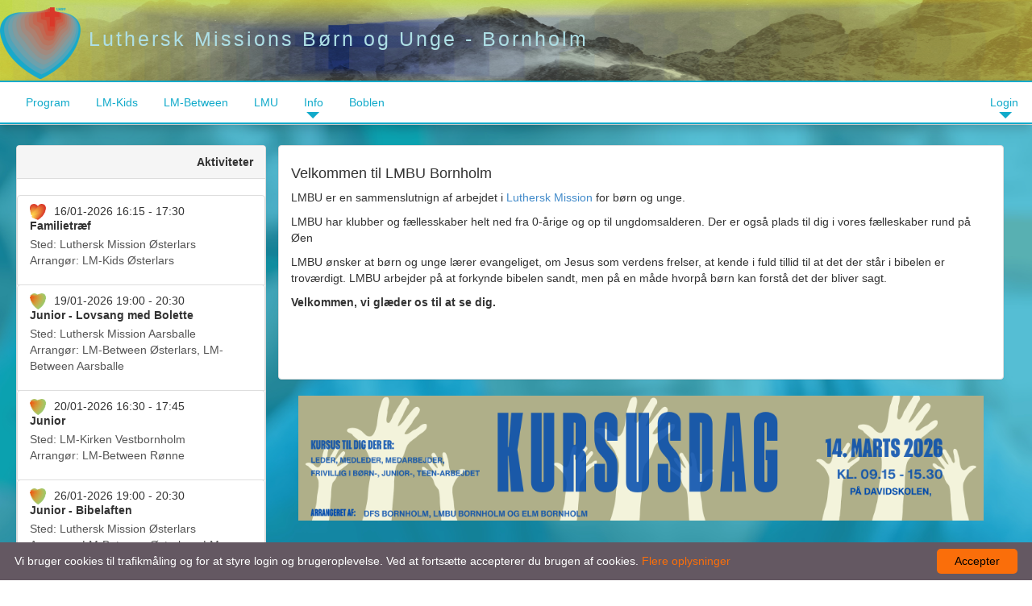

--- FILE ---
content_type: text/html; charset=UTF-8
request_url: https://www.lmbu-bornholm.dk/
body_size: 5257
content:

<!DOCTYPE html>
<html lang="da">
	<head>
		<meta charset="utf-8">
		<meta http-equiv="X-UA-Compatible" content="IE=edge">
		<meta name="viewport" content="width=device-width, initial-scale=1">
		<meta name="description" content="Her har du mulighed for at læse mere om LMBU Bornholm.">
		<meta name="keywords" content="LMBU, LM, Luthersk Mission, Bornholm, Kristendom, Unge, Børn, Teen, Junior, LM-Kids, LMU, LM-Between">
		<meta name="author" content="LMBU Bornholm">
		<meta name="robots" content="index, follow">
		<meta name="revisit-after" content="5 days">
		<meta name="generator" content="TSW WebCoder 2013">

		<meta property="og:title" content="
Warning: Undefined variable $sidetitel in /customers/0/6/6/lmbu-bornholm.dk/httpd.www/include/top.php on line 15
 - LMBU Bornholm">
		<meta property="og:type" content="website">
		<meta property="og:url" content="https://lmbu-bornholm.dk">
		<meta property="og:image" content="http://lmbu-bornholm.dk/billeder/logo_lmbu-bornholm.png">
		<meta property="og:image:type" content="image/png">
		<meta property="og:image:width" content="350">
		<meta property="og:image:height" content="323">
		<meta property="og:description" content="Her har du mulighed for at læse mere om LMBU Bornholm.">

		<meta name="twitter:card" content="summary">
		<meta name="twitter:site" content="@LMBornholm">
		<meta name="twitter:title" content="
Warning: Undefined variable $sidetitel in /customers/0/6/6/lmbu-bornholm.dk/httpd.www/include/top.php on line 26
LMBU Bornholm">
		<meta name="twitter:description" content="Her har du mulighed for at læse mere om LMBU Bornholm.">
		<meta name="twitter:creator" content="@LMBornholm">
		<meta name="twitter:image:src" content="http://lmbu-bornholm.dk/billeder/logo_lmbu-bornholm.png">
		<meta name="twitter:domain" content="https://lmbu-bornholm.dk">

		<meta itemprop="name" content="
Warning: Undefined variable $sidetitel in /customers/0/6/6/lmbu-bornholm.dk/httpd.www/include/top.php on line 32
LMBU Bornholm">
		<meta itemprop="description" content="Her har du mulighed for at læse mere om LMBU Bornholm.">
		<meta itemprop="image" content="http://lmbu-bornholm.dk/billeder/logo_lmbu-bornholm.png">
		<link rel=”publisher” href=”https://plus.google.com/100883484820858469597“>

<meta name="theme-color" content="#ffffff">

  		<title>LMBU Bornholm</title>
  		<link href="/css/bootstrap.min.css" rel="stylesheet">
		<link href="/css/bootstrap-theme_lmbu.css" rel="stylesheet">
		<link href="/css/bootstrapValidator.min.css" rel="stylesheet">
		<link rel="stylesheet" href="/css/bootstrap-table.min.css">

		<!--[if lt IE 9]>
			<script src="https://oss.maxcdn.com/libs/html5shiv/3.7.0/html5shiv.js"></script>
			<script src="https://oss.maxcdn.com/libs/respond.js/1.4.2/respond.min.js"></script>
		<![endif]-->
		<script type="text/javascript" src="/js/jquery.min.js"></script>
		<script type="text/javascript" src="/js/bootstrap.min.js"></script>
		<script type="text/javascript" src="/js/bootstrapValidator.min.js"></script>
		<script type="text/javascript" src="/js/bootstrapValidator-da_DK.js"></script>
		<script src="/js/bootstrap-table.min.js"></script>
		<script src="/js/bootstrap-table-da-DK.min.js"></script>
<script type="text/javascript">



$(document).ready(function() {
	
	$(window).scroll(function() {
		
	  if ($(document).scrollTop() > 80) {
		$('#top-logo').hide();
    	if( $(window).width() > 899 ) {
			$('#top-menu').addClass('shrink');
			$('.toppunkt').addClass('shrink_punkt');
			$('.toppunkt a').addClass('shrink_punkt');
			$('.navbar').addClass('shrink');
			$('.navbar-text').addClass('shrink');
		}
	  } else {
		$('#top-logo').show();
		$('#top-menu').removeClass('shrink');
		$('.toppunkt').removeClass('shrink_punkt');
		$('.toppunkt a').removeClass('shrink_punkt');
		$('.navbar').removeClass('shrink');
		$('.navbar-text').removeClass('shrink');
	  }
	});
	
	$(function() {
  		// Setup drop down menu
  		$('.dropdown-toggle').dropdown();

 		// Fix input element click problem
  		$('.dropdown input, .dropdown label, .dropdown-submenu').click(function(e) {
		e.stopPropagation();
  		});
	});

	$('.dropdown-submenu').click(function() {
		menu = $(this).find(".sub-menu").first();
		if ($(menu).attr('data-vis') != "1"){
			$(menu).css( "display", "block!importent");
			$(menu).attr('data-vis',"1");
		}else{
			$(menu).css( "display", "none");
			$(menu).attr('data-vis',"0");
		}
	});
});

</script>

<!-- Matomo -->
<script>
    var _paq = window._paq = window._paq || [];
    /* tracker methods like "setCustomDimension" should be called before "trackPageView" */
    _paq.push(['trackPageView']);
    _paq.push(['enableLinkTracking']);
    (function() {
        var u="//stattestik.lm-bornholm.dk/";
        _paq.push(['setTrackerUrl', u+'matomo.php']);
        _paq.push(['setSiteId', '3']);
        var d=document, g=d.createElement('script'), s=d.getElementsByTagName('script')[0];
        g.async=true; g.src=u+'matomo.js'; s.parentNode.insertBefore(g,s);
    })();
</script>
<!-- End Matomo Code -->


	</head>
<body style="background-image: url(/billeder/baggrund_lmbu.jpg);background-repeat:no-repeat;background-position: center center;background-attachment: fixed;">
<nav class="navbar navbar-default navbar-fixed-top">
<div class="container-fluid" id="top-logo">
      <div class="navbar-brand">
		<a href="https://lmbu-bornholm.dk">
        <img alt="Brand" src="/billeder/logo_lmbu.png"  style="height:100px">
        Luthersk Missions Børn og Unge - Bornholm      </a>
	 </div>
</div>


  <div class="container-fluid" id="top-menu">
    <div class="navbar-header">
      <button type="button" class="navbar-toggle collapsed" data-toggle="collapse" data-target="#navbar" aria-expanded="false">
        <span class="sr-only">Menu</span>
        <span class="icon-bar"></span>
        <span class="icon-bar"></span>
        <span class="icon-bar"></span>
      </button>
    </div>
	 <div id="navbar" class="navbar-collapse collapse ">
			<ul class='nav navbar-nav'><li class='toppunkt'><a href='http://lmbu-bornholm.dk/program.php' target='_top'>Program</a><ul class='dropdown-menu-top dropdown-menu'></ul></li><li class='toppunkt'><a href='/vis/128' target='_top'>LM-Kids</a><ul class='dropdown-menu-top dropdown-menu'></ul></li><li class='toppunkt'><a href='/vis/129' target='_top'>LM-Between</a><ul class='dropdown-menu-top dropdown-menu'></ul></li><li class='toppunkt'><a href='/vis/130' target='_top'>LMU</a><ul class='dropdown-menu-top dropdown-menu'></ul></li><li class='dropdown toppunkt'><a class='dropdown-toggle' data-toggle='dropdown'>Info</a><ul class='dropdown-menu-top dropdown-menu'><li ><a href='/persondata.php' target='_top'>Persondata</a><ul class='dropdown-menu-top dropdown-menu sub-menu'></ul></li><li ><a href='/vis/121' target='_top'>Om LMBU-Bornholm</a><ul class='dropdown-menu-top dropdown-menu sub-menu'></ul></li><li ><a href='/vis/120' target='_top'>Om lmbu-bornholm.dk</a><ul class='dropdown-menu-top dropdown-menu sub-menu'></ul></li></ul></li><li class='toppunkt'><a href='/vis/146' target='_top'>Boblen</a><ul class='dropdown-menu-top dropdown-menu'></ul></li></ul>
				<ul class="nav navbar-nav navbar-right">
					<li class="dropdown toppunkt">
          				<a href="#" class="dropdown-toggle" data-toggle="dropdown">Login</a>
							<ul class="dropdown-menu-top dropdown-menu" style="padding:10px;">
								<li>
									<form id="login_top" action="/login_validate.php" method="post" accept-charset="UTF-8"
								  data-bv-message="IKKE gyldigt"
								  data-bv-container="tooltip"
							      data-bv-feedbackicons-valid="glyphicon glyphicon-ok"
							      data-bv-feedbackicons-invalid="glyphicon glyphicon-remove"
							      data-bv-feedbackicons-validating="glyphicon glyphicon-refresh"
									>
										<div class="form-group">
											<div class="input-group">
												<input id="brugernavn" placeholder="Brugernavn" class="form-control" type="text" autofocus="autofocus" name="brugernavn"" size="30" data-bv-message="Brugernavnet er ikke gyldigt" required data-bv-notempty-message="Brugernavn skal udfyldes" pattern="^[a-zA-Z0-9æøåÆØÅ]+$" data-bv-regexp-message="Brugernavn må kun indeholde tal og bogstaver">
											</div>
										</div>
										<div class="form-group">
											<div class="input-group">
												<input id="kode" placeholder="Adgangskode" class="form-control" type="password" name="kode" size="30" data-bv-message="Adgangskoden er ikke gyldigt" required data-bv-notempty-message="Adgangskode skal udfyldes">
											</div>
										</div>
										<button class="btn btn-primary" type="submit" name="login">Login</button>
										<div style="text-align: center;"><a href="/login/glemt_kode.php">Glemt din kode?</a></div> 
									</form>
								</li>

												</ul>
					</li>
          		</ul>
	</div><!-- /.navbar-collapse -->
  </div>
</nav>

	<div class="print_haeder visible-print"><img style="float:left;margin-right:20px;" class="logo" src="/billeder/logo_print.png" alt="LOGO""><h1 style="margin-bottom:25px;">Luthersk Missions Børn og Unge - Bornholm</h1>
	</div>
<script type="text/javascript" src="/js/slick.min.js"></script>
<link rel="stylesheet" type="text/css" href="/css/slick.css"/>
<link rel="stylesheet" type="text/css" href="/css/slick-theme.css"/>

<div class="container-fluid">
		<div class="row" id="indhold">
			<div class="col-xs-12 col-sm-4 col-lg-3">
				<div class="panel panel-default aktiviteter_panel">
					<div class="panel-heading">
						<div style="text-align: right;"><b>Aktiviteter</b></div>
					</div>
					<div id="aktiviteter">
					﻿
	<div itemscope itemtype="http://schema.org/Event">
		<a itemprop='url' href='https://lmbu-bornholm.dk/aktivitet/34370' class='list-group-item'>
		<h5 class='list-group-item-heading'><img src="/billeder/lm-kids.png" style="margin-right:10px;">16/01-2026 16:15 - 17:30<br><b itemprop='name'>Familietræf</b></h5>
		<p class='list-group-item-text'>
		<div itemprop='location' itemscope itemtype='http://schema.org/Place'>
			Sted: <span  itemprop='name'>Luthersk Mission Østerlars</span>
			<meta itemprop='address' content='Luthersk Mission Østerlars<br>Nybrovej 36<br>3760 Gudhjem'>
		</div>
		Arrangør: <span  itemprop='organizer'>LM-Kids Østerlars</span>
		</p></a>
		<meta itemprop='startDate' content='2026-01-16T16:15:00+01:00'>
		<meta itemprop='endDate' content='2026-01-16T17:30:00+01:00'>
		<meta itemprop='image' content='https://lmbu-bornholm.dk/billeder/lm-kids.png'>
		<meta itemprop='description' content='Familietræf'>
		<meta itemprop='performer' content='Se under flere oplysninger'>
		
		
		<div itemprop='Offers' itemscope itemtype='http://schema.org/Offer'>
			<meta itemprop='priceCurrency' content='dkk'>
			<meta itemprop='price' content='0'>
			<meta itemprop='url' content='https://lmbu-bornholm.dk/aktivitet/34370'>
		</div>
	</div>
	<div itemscope itemtype="http://schema.org/Event">
		<a itemprop='url' href='https://lmbu-bornholm.dk/aktivitet/34346' class='list-group-item'>
		<h5 class='list-group-item-heading'><img src="/billeder/lm-between.png" style="margin-right:10px;">19/01-2026 19:00 - 20:30<br><b itemprop='name'>Junior - Lovsang med Bolette</b></h5>
		<p class='list-group-item-text'>
		<div itemprop='location' itemscope itemtype='http://schema.org/Place'>
			Sted: <span  itemprop='name'>Luthersk Mission Aarsballe</span>
			<meta itemprop='address' content='Luthersk Mission Aarsballe<br>Aarsballe By 47<br>3700 Rønne'>
		</div>
		Arrangør: <span  itemprop='organizer'>LM-Between Østerlars, LM-Between Aarsballe</span>
		</p></a>
		<meta itemprop='startDate' content='2026-01-19T19:00:00+01:00'>
		<meta itemprop='endDate' content='2026-01-19T20:30:00+01:00'>
		<meta itemprop='image' content='https://lmbu-bornholm.dk/billeder/lm-between.png'>
		<meta itemprop='description' content='Junior - Lovsang med Bolette'>
		<meta itemprop='performer' content='Se under flere oplysninger'>
		
		
		<div itemprop='Offers' itemscope itemtype='http://schema.org/Offer'>
			<meta itemprop='priceCurrency' content='dkk'>
			<meta itemprop='price' content='0'>
			<meta itemprop='url' content='https://lmbu-bornholm.dk/aktivitet/34346'>
		</div>
	</div>
	<div itemscope itemtype="http://schema.org/Event">
		<a itemprop='url' href='https://lmbu-bornholm.dk/aktivitet/34434' class='list-group-item'>
		<h5 class='list-group-item-heading'><img src="/billeder/lm-between.png" style="margin-right:10px;">20/01-2026 16:30 - 17:45<br><b itemprop='name'>Junior</b></h5>
		<p class='list-group-item-text'>
		<div itemprop='location' itemscope itemtype='http://schema.org/Place'>
			Sted: <span  itemprop='name'>LM-Kirken Vestbornholm</span>
			<meta itemprop='address' content='LM-Kirken Vestbornholm<br>Dr Kabells Vej 12A<br>3700 Rønne'>
		</div>
		Arrangør: <span  itemprop='organizer'>LM-Between Rønne</span>
		</p></a>
		<meta itemprop='startDate' content='2026-01-20T16:30:00+01:00'>
		<meta itemprop='endDate' content='2026-01-20T17:45:00+01:00'>
		<meta itemprop='image' content='https://lmbu-bornholm.dk/billeder/lm-between.png'>
		<meta itemprop='description' content='Junior'>
		<meta itemprop='performer' content='Se under flere oplysninger'>
		
		
		<div itemprop='Offers' itemscope itemtype='http://schema.org/Offer'>
			<meta itemprop='priceCurrency' content='dkk'>
			<meta itemprop='price' content='0'>
			<meta itemprop='url' content='https://lmbu-bornholm.dk/aktivitet/34434'>
		</div>
	</div>
	<div itemscope itemtype="http://schema.org/Event">
		<a itemprop='url' href='https://lmbu-bornholm.dk/aktivitet/34347' class='list-group-item'>
		<h5 class='list-group-item-heading'><img src="/billeder/lm-between.png" style="margin-right:10px;">26/01-2026 19:00 - 20:30<br><b itemprop='name'>Junior - Bibelaften</b></h5>
		<p class='list-group-item-text'>
		<div itemprop='location' itemscope itemtype='http://schema.org/Place'>
			Sted: <span  itemprop='name'>Luthersk Mission Østerlars</span>
			<meta itemprop='address' content='Luthersk Mission Østerlars<br>Nybrovej 36<br>3760 Gudhjem'>
		</div>
		Arrangør: <span  itemprop='organizer'>LM-Between Østerlars, LM-Between Aarsballe</span>
		</p></a>
		<meta itemprop='startDate' content='2026-01-26T19:00:00+01:00'>
		<meta itemprop='endDate' content='2026-01-26T20:30:00+01:00'>
		<meta itemprop='image' content='https://lmbu-bornholm.dk/billeder/lm-between.png'>
		<meta itemprop='description' content='Junior - Bibelaften'>
		<meta itemprop='performer' content='Se under flere oplysninger'>
		
		
		<div itemprop='Offers' itemscope itemtype='http://schema.org/Offer'>
			<meta itemprop='priceCurrency' content='dkk'>
			<meta itemprop='price' content='0'>
			<meta itemprop='url' content='https://lmbu-bornholm.dk/aktivitet/34347'>
		</div>
	</div>
	<div itemscope itemtype="http://schema.org/Event">
		<a itemprop='url' href='https://lmbu-bornholm.dk/aktivitet/34436' class='list-group-item'>
		<h5 class='list-group-item-heading'><img src="/billeder/lm-between.png" style="margin-right:10px;">27/01-2026 16:30 - 17:45<br><b itemprop='name'>Junior</b></h5>
		<p class='list-group-item-text'>
		<div itemprop='location' itemscope itemtype='http://schema.org/Place'>
			Sted: <span  itemprop='name'>LM-Kirken Vestbornholm</span>
			<meta itemprop='address' content='LM-Kirken Vestbornholm<br>Dr Kabells Vej 12A<br>3700 Rønne'>
		</div>
		Arrangør: <span  itemprop='organizer'>LM-Between Rønne</span>
		</p></a>
		<meta itemprop='startDate' content='2026-01-27T16:30:00+01:00'>
		<meta itemprop='endDate' content='2026-01-27T17:45:00+01:00'>
		<meta itemprop='image' content='https://lmbu-bornholm.dk/billeder/lm-between.png'>
		<meta itemprop='description' content='Junior'>
		<meta itemprop='performer' content='Se under flere oplysninger'>
		
		
		<div itemprop='Offers' itemscope itemtype='http://schema.org/Offer'>
			<meta itemprop='priceCurrency' content='dkk'>
			<meta itemprop='price' content='0'>
			<meta itemprop='url' content='https://lmbu-bornholm.dk/aktivitet/34436'>
		</div>
	</div>
	<div itemscope itemtype="http://schema.org/Event">
		<a itemprop='url' href='https://lmbu-bornholm.dk/aktivitet/34371' class='list-group-item'>
		<h5 class='list-group-item-heading'><img src="/billeder/lm-kids.png" style="margin-right:10px;">30/01-2026 16:15 - 17:30<br><b itemprop='name'>Familietræf</b></h5>
		<p class='list-group-item-text'>
		<div itemprop='location' itemscope itemtype='http://schema.org/Place'>
			Sted: <span  itemprop='name'>Luthersk Mission Østerlars</span>
			<meta itemprop='address' content='Luthersk Mission Østerlars<br>Nybrovej 36<br>3760 Gudhjem'>
		</div>
		Arrangør: <span  itemprop='organizer'>LM-Kids Østerlars</span>
		</p></a>
		<meta itemprop='startDate' content='2026-01-30T16:15:00+01:00'>
		<meta itemprop='endDate' content='2026-01-30T17:30:00+01:00'>
		<meta itemprop='image' content='https://lmbu-bornholm.dk/billeder/lm-kids.png'>
		<meta itemprop='description' content='Familietræf'>
		<meta itemprop='performer' content='Se under flere oplysninger'>
		
		
		<div itemprop='Offers' itemscope itemtype='http://schema.org/Offer'>
			<meta itemprop='priceCurrency' content='dkk'>
			<meta itemprop='price' content='0'>
			<meta itemprop='url' content='https://lmbu-bornholm.dk/aktivitet/34371'>
		</div>
	</div>
	<div itemscope itemtype="http://schema.org/Event">
		<a itemprop='url' href='https://lmbu-bornholm.dk/aktivitet/34360' class='list-group-item'>
		<h5 class='list-group-item-heading'><img src="/billeder/lmu.png" style="margin-right:10px;">03/02-2026 17:00 - 21:30<br><b itemprop='name'>LMU - Bibelstudie</b></h5>
		<p class='list-group-item-text'>
		<div itemprop='location' itemscope itemtype='http://schema.org/Place'>
			Sted: <span  itemprop='name'>LM-Kirken Vestbornholm</span>
			<meta itemprop='address' content='LM-Kirken Vestbornholm<br>Dr Kabells Vej 12A<br>3700 Rønne'>
		</div>
		Arrangør: <span  itemprop='organizer'>LMU Aarsballe</span>
		</p></a>
		<meta itemprop='startDate' content='2026-02-03T17:00:00+01:00'>
		<meta itemprop='endDate' content='2026-02-03T21:30:00+01:00'>
		<meta itemprop='image' content='https://lmbu-bornholm.dk/billeder/lmu.png'>
		<meta itemprop='description' content='LMU - Bibelstudie'>
		<meta itemprop='performer' content='Se under flere oplysninger'>
		
		
		<div itemprop='Offers' itemscope itemtype='http://schema.org/Offer'>
			<meta itemprop='priceCurrency' content='dkk'>
			<meta itemprop='price' content='0'>
			<meta itemprop='url' content='https://lmbu-bornholm.dk/aktivitet/34360'>
		</div>
	</div>
	<div itemscope itemtype="http://schema.org/Event">
		<a itemprop='url' href='https://lmbu-bornholm.dk/aktivitet/34349' class='list-group-item'>
		<h5 class='list-group-item-heading'><img src="/billeder/lm-between.png" style="margin-right:10px;">09/02-2026 19:00 - 20:30<br><b itemprop='name'>Junior - Wii-aften</b></h5>
		<p class='list-group-item-text'>
		<div itemprop='location' itemscope itemtype='http://schema.org/Place'>
			Sted: <span  itemprop='name'>Luthersk Mission Aarsballe</span>
			<meta itemprop='address' content='Luthersk Mission Aarsballe<br>Aarsballe By 47<br>3700 Rønne'>
		</div>
		Arrangør: <span  itemprop='organizer'>LM-Between Østerlars, LM-Between Aarsballe</span>
		</p></a>
		<meta itemprop='startDate' content='2026-02-09T19:00:00+01:00'>
		<meta itemprop='endDate' content='2026-02-09T20:30:00+01:00'>
		<meta itemprop='image' content='https://lmbu-bornholm.dk/billeder/lm-between.png'>
		<meta itemprop='description' content='Junior - Wii-aften'>
		<meta itemprop='performer' content='Se under flere oplysninger'>
		
		
		<div itemprop='Offers' itemscope itemtype='http://schema.org/Offer'>
			<meta itemprop='priceCurrency' content='dkk'>
			<meta itemprop='price' content='0'>
			<meta itemprop='url' content='https://lmbu-bornholm.dk/aktivitet/34349'>
		</div>
	</div>
	<div itemscope itemtype="http://schema.org/Event">
		<a itemprop='url' href='https://lmbu-bornholm.dk/aktivitet/34438' class='list-group-item'>
		<h5 class='list-group-item-heading'><img src="/billeder/lm-between.png" style="margin-right:10px;">10/02-2026 16:30 - 17:45<br><b itemprop='name'>Junior</b></h5>
		<p class='list-group-item-text'>
		<div itemprop='location' itemscope itemtype='http://schema.org/Place'>
			Sted: <span  itemprop='name'>LM-Kirken Vestbornholm</span>
			<meta itemprop='address' content='LM-Kirken Vestbornholm<br>Dr Kabells Vej 12A<br>3700 Rønne'>
		</div>
		Arrangør: <span  itemprop='organizer'>LM-Between Rønne</span>
		</p></a>
		<meta itemprop='startDate' content='2026-02-10T16:30:00+01:00'>
		<meta itemprop='endDate' content='2026-02-10T17:45:00+01:00'>
		<meta itemprop='image' content='https://lmbu-bornholm.dk/billeder/lm-between.png'>
		<meta itemprop='description' content='Junior'>
		<meta itemprop='performer' content='Se under flere oplysninger'>
		
		
		<div itemprop='Offers' itemscope itemtype='http://schema.org/Offer'>
			<meta itemprop='priceCurrency' content='dkk'>
			<meta itemprop='price' content='0'>
			<meta itemprop='url' content='https://lmbu-bornholm.dk/aktivitet/34438'>
		</div>
	</div>
	<div itemscope itemtype="http://schema.org/Event">
		<a itemprop='url' href='https://lmbu-bornholm.dk/aktivitet/34372' class='list-group-item'>
		<h5 class='list-group-item-heading'><img src="/billeder/lm-kids.png" style="margin-right:10px;">13/02-2026 16:15 - 17:30<br><b itemprop='name'>Familietræf</b></h5>
		<p class='list-group-item-text'>
		<div itemprop='location' itemscope itemtype='http://schema.org/Place'>
			Sted: <span  itemprop='name'>Luthersk Mission Østerlars</span>
			<meta itemprop='address' content='Luthersk Mission Østerlars<br>Nybrovej 36<br>3760 Gudhjem'>
		</div>
		Arrangør: <span  itemprop='organizer'>LM-Kids Østerlars</span>
		</p></a>
		<meta itemprop='startDate' content='2026-02-13T16:15:00+01:00'>
		<meta itemprop='endDate' content='2026-02-13T17:30:00+01:00'>
		<meta itemprop='image' content='https://lmbu-bornholm.dk/billeder/lm-kids.png'>
		<meta itemprop='description' content='Familietræf'>
		<meta itemprop='performer' content='Se under flere oplysninger'>
		
		
		<div itemprop='Offers' itemscope itemtype='http://schema.org/Offer'>
			<meta itemprop='priceCurrency' content='dkk'>
			<meta itemprop='price' content='0'>
			<meta itemprop='url' content='https://lmbu-bornholm.dk/aktivitet/34372'>
		</div>
	</div>					</div>
					<div class="panel-footer"><b><a href="program.php">Se flere aktiviteter her</a></b>
					</div>
				</div>
	 		</div>

			<div class="col-xs-12 col-sm-8 col-lg-9">
				<div id="tekst" class="panel panel-default panel-margin">
					<div class="panel-body">
						<h4>Velkommen til LMBU Bornholm</h4>
						<p>LMBU er en sammenslutnign af arbejdet i <a href="http://lm-bornholm.dk">Luthersk Mission</a>&nbsp;for b&oslash;rn og unge.</p>

<p>LMBU har klubber og f&aelig;llesskaber helt ned fra 0-&aring;rige og op til ungdomsalderen. Der er ogs&aring; plads til dig i vores f&aelig;lleskaber rund p&aring; &Oslash;en&nbsp;</p>

<p>LMBU &oslash;nsker at b&oslash;rn og unge l&aelig;rer evangeliget, om Jesus som verdens frelser, at kende i fuld tillid til at det der st&aring;r i bibelen er trov&aelig;rdigt. LMBU arbejder p&aring; at forkynde bibelen sandt, men p&aring; en m&aring;de hvorp&aring; b&oslash;rn kan forst&aring; det der bliver sagt.</p>

<p><strong>Velkommen, vi gl&aelig;der os til at se dig.</strong></p>

<p>&nbsp;</p>

<p><strong>&nbsp; &nbsp; &nbsp; &nbsp; &nbsp; &nbsp; &nbsp; &nbsp; &nbsp; &nbsp; &nbsp; &nbsp; &nbsp; &nbsp; &nbsp; &nbsp; &nbsp;<img alt="" src="/fil/108" style="max-width:800px; width:100%" /></strong></p>
					</div>
				</div>
			</div>


			<div class="col-xs-12 col-sm-8 col-lg-9" style="padding-left: 30px;padding-right: 30px;padding-bottom:10px;">
				<div class="store_reklamer">
					<div class="item active"><a href="http://lm-bornholm.dk//fil/1241" target="_self"><img src="https://lm-bornholm.dk/fil/1243" style="width:100%;"></a></div>				</div>
			</div>

		<div class=" col-xs-12 col-sm-8 col-lg-9">
			<div class="col-xs-4 col-sm-4 arbejdsgrenebokse">
					<a href="https://lmbu-bornholm.dk/vis/128" target="_self">
					<div class="panel panel-margin">
						<div class="panel-heading lm-kids">
							<h4>LM-Kids</h4>
							<div class="arbejdsgren_logo_bag"></div>
							<img class="arbejdsgren_logo" src="/billeder/lm-kids_stor.png">
						</div>
						<div class="panel-body">
							<br><br>Se mere om arbejdet for børn
							<br><strong>fra 0 år</strong>
						</div>
					</div>
				</a>
			</div>
			<div class="col-xs-4 col-sm-4 arbejdsgrenebokse">
				<a href="https://lmbu-bornholm.dk/vis/129" target="_self">
					<div class="panel panel-margin">
						<div class="panel-heading lm-between">
							<h4>LM-Between</h4>
							<div class="arbejdsgren_logo_bag"></div>
							<img class="arbejdsgren_logo" src="/billeder/lm-between_stor.png">
						</div>
						<div class="panel-body">
							<br><br>Se mere om arbejdet for børn<br>
							<strong>fra 3. kl.</strong>
						</div>
					</div>
				</a>
			</div>
			<div class="col-xs-4 col-sm-4 arbejdsgrenebokse">
				<a href="https://lmbu-bornholm.dk/vis/130" target="_self">
					<div class="panel panel-margin">
						<div class="panel-heading lmu">
							<h4>LMU</h4>
							<div class="arbejdsgren_logo_bag"></div>
							<img class="arbejdsgren_logo" src="/billeder/lmu_stor.png">
						</div>
						<div class="panel-body">
							<br><br>Se mere om arbejdet for unge<br>
							<strong>fra 7. kl.</strong>
						</div>
					</div>
				</a>
			</div>

		</div>
		<div class="col-xs-12 col-sm-8 col-lg-9" style="padding:10px;">





<div class="reklamer">
		</div>
		</div>
</div>

<script type="text/javascript">
$(document).ready(function(){
	$('.reklamer').slick({
		slidesToShow: 6,
		autoplay: true,
		autoplaySpeed: 1000,
		dots: false,
		arrows: false,
		speed: 1000,
		responsive: [
			{
			breakpoint: 900,
	      		settings: {
	        		slidesToShow: 3,
	      		}
	    	},
			{
			breakpoint: 1000,
	      		settings: {
	        		slidesToShow: 4,
	      		}
	    	},
			{
			breakpoint: 1100,
	      		settings: {
	        		slidesToShow: 5,
	      		}
	    	},
	    ]
	});
	$('.store_reklamer').slick({
		slidesToShow: 1,
		autoplay: true,
		autoplaySpeed: 2000,
		dots: true,
		arrows: true,
		speed: 1000,
		fade: true,
			cssEase: 'linear'
	});
});
</script>


﻿<div class="col-lg-12 bund" style="text-align: center;color:#FFFFFF">© LMBU Bornholm 2021<br><a style="color:#FFFFFF" href="https://lm-bornholm.dk/privatliv">Privatlivspolitik</a> - <a style="color:#FFFFFF" href="https://lmbu-bornholm.dk/persondata.php">Cookiespolitik</a>
</div>
		</div> <!-- /container -->
<script type="text/javascript" id="cookieinfo"
	src="/js/cookie.js"
	data-bg="#645862"
	data-fg="#FFFFFF"
	data-link="#FA6E0A"
	data-divlinkbg="#FA6E0A"
	data-message="Vi bruger cookies til trafikmåling og for at styre login og brugeroplevelse. Ved at fortsætte accepterer du brugen af cookies."
	data-moreinfo="/persondata.php"
	data-linkmsg="Flere oplysninger"
	data-cookie="CookieInfoScript"
	data-text-align="left"
	data-close-text="Accepter">
</script>

	</body>
</html>

--- FILE ---
content_type: text/css
request_url: https://www.lmbu-bornholm.dk/css/bootstrap-theme_lmbu.css
body_size: 2914
content:
/*////////TOP////////*/

			/*Effekt når topmenuen kommer og går*/
				.shrink {
					height: 25px !important;
					padding-top: 0px !important;
					padding-bottom: 0px !important;
					margin-top: 0px !important;
					margin-bottom: 0px !important;
					min-height: 25px !important;
				}
				.shrink_punkt {
					height: 21px !important;
					padding-top: 0px !important;
					padding-bottom: 0px !important;
					margin-top: 0px !important;
					margin-bottom: 0px !important;
				}

			/*Baggrund på top*/
				#top-logo {
					height: 100px;
					background: url('/billeder/top.png');
					background-size: 100% 100%;
					background-repeat: no-repeat;
				}

			/*Baggrund på topmenu*/
				#top-menu {
					background-color: #FFF;
					border-top: 2px solid #11AACA;
					border-bottom: 2px solid #11AACA;
					-webkit-box-shadow: 0 6px 12px rgba(0, 0, 0, .175);
					box-shadow: 0 6px 12px rgba(0, 0, 0, .175);
				}

			/*Tilpasning af toplogo*/
				.navbar-brand {
					padding: 0;
				}

			/*Toptekst*/
				.navbar-brand a {
					color: #AEDFE5 !important;
					font-size: 25px;
					letter-spacing: 3px;
					/*text-shadow: -1px 0 #11AACA, 0 1px #11AACA, 1px 0 #11AACA, 0 -1px #11AACA;*/
					padding: 0;
					text-decoration: none;
				}

			/*Søgefelt*/
				.sog {
					color: #FFFFFF;
					border-left: 1px solid #11AACA !important;
					border-top: 1px solid #11AACA !important;
					border-bottom: 1px solid #11AACA !important;
					border-right: 0px solid #11AACA !important;
					background: transparent !important;
					width: 200px !important;
				}
			/*Ikon for søgefelt*/
				.sogikon {
					color: #11AACA;
					border: 1px solid #11AACA !important;
					background: transparent !important;
				}

			/*Søgefelt og ikon størrelse og possition*/
				.navbar-form{
					margin-right: 9.9vw !important;
					width: 267px;
				}


			/*////////HOVEDMENUPUNKTER////////*/


			/*Topmenu hovedpunkter når ikke aktive*/
				.navbar-nav>li>a{
					color: #11AACA !important;;
					border-left: 2px solid #FFFFFF!important;
				}

			/*Topmenu hovedpunkter når aktiv*/
				.navbar-nav>.open>a{
					background-color: #FFFFFF!important;
					color: #11AACA !important;
					border-left: 2px solid #11AACA!important;;
				}
				
			/*Ændre cursoren over dropdown link*/	
				.dropdown {
					cursor: pointer;
				}


			/*////////DROPDOWNMENUPUNKTER////////*/

			/*Drop downmenuers design*/
				.dropdown-menu-top {
					background-color: #FFFFFF;
					background-clip: padding-box;
					border-right: 1px solid #ccc;
					border-bottom: 2px solid #11AACA;
					border-top: 0px;
					border-left: 2px solid #11AACA;
					-webkit-box-shadow: 0 6px 12px rgba(0, 0, 0, .175);
					box-shadow: 0 6px 12px rgba(0, 0, 0, .175);
					width: 200px;
				}


			/*Menu punkter*/
				.dropdown-menu-top li a {
					color: #11AACA !important;
					margin-left: 8px;
				}

			/*Menu over markering*/
				.dropdown-menu-top > li > a:hover,
				.dropdown-menu-top > li > a:focus {
					color: #FFFFFF !important;
					text-decoration: none;
					margin-left: 2px;
					border-left: 6px double #11AACA;
					background-color: #11AACA;
				}


			/*////////DROPDOWN SUB MENUPUNKTER////////*/

			/*Placerer menuen på rette sted*/
				.dropdown-submenu{
				    position:relative;
				}

			/*SUBdrop downmenuers design*/
				.dropdown-submenu > .dropdown-menu
				{
				    top:-8px;
				    left:100%;
					border-top: 2px solid #11AACA;
					border-right: 1px solid #ccc;
					border-bottom: 1px solid #ccc;
					border-left: 0px;
					-webkit-box-shadow: 0 6px 12px rgba(0, 0, 0, .175);
					box-shadow: 0 6px 12px rgba(0, 0, 0, .175);
					border-radius: 0px 0px 4px 4px;
					border-right: 2px solid #11AACA;
				}

			/*Viser undermenuen når man holder musen over*/
				.dropdown-submenu:hover > .dropdown-menu{
				    display:block;
				}

			/*Pil til indikering af submenu*/
				.dropdown-submenu > a:after{
				    display:block;
				    content:" ";
				    float:right;
				    width:0;
				    height:0;
				    border-color:transparent;
				    border-style:solid;
				    border-width:5px 0 5px 5px;
				    border-left-color:#11AACA;
				    margin-top:5px;
				    margin-right:-10px;
				}

			/*Pil når musen er over*/
				.dropdown-submenu:hover > a:after{
				    border-left-color:#11AACA;
				}

			/*Punkt markeret*/
				.dropdown-submenu > .dropdown-menu-top > li > a:hover,
				.dropdown-submenu > .dropdown-menu-top > li > a:focus {
					color: #FFFFFF;
					text-decoration: none;
					margin-left: 0px;
					border-left: 0px;
					background-color: #11AACA;
				}
				
			/*Menu punkter*/
				.dropdown-submenu li a {
					color: #11AACA;
					margin-left: 0px;
				}

			/*Drop downmenuers design højre justerede*/
				.navbar-right > .dropdown-menu-top {
					background-color: #FFFFFF;
					background-clip: padding-box;
					border-right: 1px solid #ccc;
					border-top: 0px;
					border-right: 2px solid #11AACA;
					-webkit-box-shadow: 0 6px 12px rgba(0, 0, 0, .175);
					box-shadow: 0 6px 12px rgba(0, 0, 0, .175);
				}

			/*Topmenu hovedpunkter når ikke aktive højre justerede*/
				.navbar-right li a {
					color: #11AACA !important;
					margin-right: 2px;
					border-left: 0px !important;
				}

			/*Topmenu hovedpunkter når aktiv højre justerede*/
				.navbar-right .open > a{
					background-color: #FFFFFF!important;
					color: #11AACA !important;
					border-right: 2px solid #11AACA!important;
					margin-right: 0px;
					border-left: 0px!important;
				}

			/*Drop downmenuers design*/
				.navbar-right .dropdown-menu-top {
					background-color: #FFFFFF;
					background-clip: padding-box;
					border-left: 1px solid #ccc;
					border-bottom: 2px solid #11AACA;
					border-top: 0px;
					border-right: 2px solid #11AACA;
					-webkit-box-shadow: 0 6px 12px rgba(0, 0, 0, .175);
					box-shadow: 0 6px 12px rgba(0, 0, 0, .175);
				}

			/*Menu over markering*/
				.navbar-right .dropdown-menu-top li > a:hover,
				.navbar-right .dropdown-menu-top li > a:focus {
					color: #FFFFFF!important;
					text-decoration: none;
					margin-left: 2px;
					border-left: 6px double #11AACA!important;
					background-color: #11AACA;
				}

/*////////BUND////////*/

				.bund {
					border-top: 2px solid #11AACA;
					width: 100%;
					float: left;
				}





/*////////GENERELT////////*/

			/*Nomal knap*/	
				.btn-primary {
					background-color: #aedfe5;
					border: 1px solid #11AACA;
					color: #000;
				}
				
				.btn:hover, .btn:focus {
					border: 1px solid #11AACA;
					background-color: #11AACA;
				}
			
			/*Hele siden*/	
				body {
					margin-top: 180px;
					margin-bottom: 2px;
					margin-left: 20px;
					margin-right: 20px;
					-webkit-background-size: cover;
					-moz-background-size: cover;
					-o-background-size: cover;
					background-size: cover;
				}
				
			/*Fjern mellemrum i grid system*/	
				.col-xs-1, .col-sm-1, .col-md-1, .col-lg-1, .col-xs-2, .col-sm-2, .col-md-2, .col-lg-2, .col-xs-3, .col-sm-3, .col-md-3, .col-lg-3, .col-xs-4, .col-sm-4, .col-md-4, .col-lg-4, .col-xs-5, .col-sm-5, .col-md-5, .col-lg-5, .col-xs-6, .col-sm-6, .col-md-6, .col-lg-6, .col-xs-7, .col-sm-7, .col-md-7, .col-lg-7, .col-xs-8, .col-sm-8, .col-md-8, .col-lg-8, .col-xs-9, .col-sm-9, .col-md-9, .col-lg-9, .col-xs-10, .col-sm-10, .col-md-10, .col-lg-10, .col-xs-11, .col-sm-11, .col-md-11, .col-lg-11, .col-xs-12, .col-sm-12, .col-md-12, .col-lg-12 {
					padding: 0px;
				}
				
				.panel-margin {
					margin-left: 15px;
					margin-right: 15px;
				}

				
				.lm {
					background-color: #AEDFE5!important;
					color: #000000!important;
				}				
				.lmu {
					background-color: #066572!important;
					color: #FFF!important;
				}
				
				.lm-between {
					background-color: #9EC86A!important;
					color: #F47621!important;
				}
				
				.lm-kids {
					background-color: #FFCD48!important;
					color: #EC3B12!important;
				}
				
				.lumi-genbrug {
					background-color: #A30039!important;
					color: #F47621!important;
				}
				
				.lumi-radio {
					background-color: #268200!important;
					color: #FFF!important;
				}
				
				.lm-lejren {
					background-color: #F3E52A!important;
					color: #000!important;
				}
				
				.lmbu {
					background-color: #11AACA!important;
					color: #FFF!important;
				}
				
				.kpk {
					background-color: #FFFFFF!important;
					color: #066572!important;
				}				
			

				th {
					background-color: #11AACA;
					border-bottom: 2px solid #F47621!important;
					color: #ffffff;
				}
				
				.table-condensed tr th {
					background-color: #ffffff;
					border-bottom: 2px solid #F47621!important;
					color: #000;
				}

				
			/*Pageintegration (lister der fylder flere sider)*/	
				.page-last a:hover {
					border-top: 1px solid #F47621!important;
					border-bottom: 1px solid #F47621!important;
					border-right: 1px solid #F47621!important;
					border-left: 1px solid #F47621!important;
					
				}

				.page-pre a:hover {
					border-top: 1px solid #F47621!important;
					border-bottom: 1px solid #F47621!important;
					border-right: 2px solid #F47621!important;
					border-left: 1px solid #F47621!important;
					padding: 6px 11px 6px 12px!important;
				}
				
				.page-next a:hover {
					border-top: 1px solid #F47621!important;
					border-bottom: 1px solid #F47621!important;
					border-right: 2px solid #F47621!important;					
					border-left: 1px solid #F47621!important;
					padding: 6px 11px 6px 12px!important;
				}
				
				.page-number a:hover {
					border-top: 1px solid #F47621!important;
					border-bottom: 1px solid #F47621!important;
					border-right: 2px solid #F47621!important;
					border-left: 1px solid #F47621!important;
					padding: 6px 11px 6px 12px!important;
				}
				
				.pagination .active a, .pagination .active span, .pagination .active a:hover, .pagination .active span:hover, .pagination .active a:focus, .pagination .active span:focus {
					background-color: #F47621;
					border: 1px solid #F47621!important;
					padding: 6px 12px!important;
				}

		/*Faneblad indhold*/
				.tab-content > .active {
					border: 1px solid #ddd;
					border-bottom-left-radius: 4px;
					border-bottom-right-radius: 4px;
					border-top: none;
					padding-left: 20px;
					padding-right: 20px;
				}

				.dropdown-menu>li>a {
				    white-space: normal;
				}

				.typeahead.dropdown-menu {
					max-height: 170px;
					overflow-y: auto;
					overflow-x: hidden;
				}


/*FORSIDE*/
			
			.reklame:hover {
				-webkit-filter: brightness(95% );
				filter: brightness(95% );
			}
			
			.arbejdsgrenebokse {
				text-align: center;
			}
			
			.arbejdsgren_logo {
				position: absolute;
				width: 50px;
				left: 0;
				right: 0;
				top: 55px;
				margin-left: auto;
				margin-right: auto;
			}	
		
			.arbejdsgren_logo_bag {
				position: absolute;
				width: 70px;
				height: 35px;
				left: 0;
				right: 0;
				top: 45px;
				margin-left: auto;
				margin-right: auto;
				background-color: #ffffff;
				border-radius: 35px 35px 0px 0px;;
			}
			
			.arbejdsgrenbokseholder {
				margin-left: -30px !important;
			}
			
			.arbejdsgrenebokse .panel {
				color: #000!important;
				border-radius: 5px;
				max-width: 180px;
				margin-left: auto;
				margin-right: auto;
			}			
			
			.arbejdsgrenebokse .panel .panel-footer {
				height: 40px;
				overflow: hidden;
			}			
				
			.arbejdsgrenebokse .panel .panel-body {
				height: 140px;
			}

			.arbejdsgrenebokse .panel .panel-heading {
				height: 70px;
			}
			
			.arbejdsgrenebokse .panel:hover {
				-webkit-filter: brightness(95% );
				filter: brightness(95% );
				text-decoration: none!important;
				color: #000!important;
			}

			/*Chrome FIX for at undgå understregning af div links*/
			a:-webkit-any-link {
				text-decoration: none !important;
			}
			
			.JNlink{
				display: none;
			}
			 
			 .aktiviteter {
				overflow: auto;
			}

		@media (max-width: 899px) {
			.aktiviteter_panel {
				margin-left: 15px;
				margin-right: 15px;
			}
			
			.arbejdsgrenebokse .panel .panel-body {
				height: 200px;
			}
			
			.arbejdsgrenebokse .panel .panel-footer {
				height: 70px;
				overflow: hidden;
			}		
		}


/*GÆLDER KUN FOR SMÅ SKÆRME*/
		@media (max-width: 899px) {
			
		/*//////////////TOP////////////////*/
			/*  Flytter toplogoet helt ud til venstre  */

				#top-logo {
					padding-left: 0px !important;
				}

			/*  Viser søgefeltet ved siden af menuikonet i stedet for i toppen  */

				.navbar-form {
					position: absolute;
					top: 92px;
					left: 10px;
					border: 0px;
				}

			/*  Ændret baggrund på hovedpunkter  */

				.toppunkt {
					margin-top: 5px;
					margin-left: 5px;
					margin-right: 5px;
					border: 1px solid #11AACA;
					-webkit-box-shadow: 0 6px 12px rgba(0, 0, 0, .175);
					box-shadow: 0 6px 12px rgba(0, 0, 0, .175);
					border-radius: 4px 4px 4px 4px;
					padding: 0px 5px 0px 5px;
				}

			/*  Toptekst  */

				.navbar-brand a {
					font-size: 2.8vw;
				}

			/*  Topmenu hovedpunkter når aktiv  */

				.navbar-nav .open a {
					margin-left: 2px !important;
					border-left: 0px !important;
				}
				
				.navbar-right .open a {
					margin-right: 2px !important;
					border-right: 0px !important;
				}

			/*  Undermenupunkter  */

				.dropdown-menu-top li {
					margin-left: 8px;
					border-left: 2px solid #11AACA;
				}

				.navbar-collapse {
					max-height: 70vh !important;
				}

				.navbar-text {
					float: right;
					margin: 20px;
				}

			/* Pil til indikering af submenu */

				.dropdown-submenu a:after {
					margin-right: 15px;
				}

				#login_top .form-group,
				#login_top .btn {
					margin-left: 10px;
				}
				

			/*Menu over markering højrejusteret - vi fjerner dobbeltstregerne*/
				.navbar-right .dropdown-menu-top li  a:hover,
				.navbar-right .dropdown-menu-top li  a:focus {
					border-left: 0px!important;
				}				
		}

/*GÆLDER KUN FOR STORE SKÆRME*/
		@media (min-width: 900px) {

				.dropdown:not(.shrink_punkt):before {
					position: absolute;
					top: 37px;
					right: 0;
					left: 0;
					margin-left: auto;
					margin-right: auto;
					width:10px;
					display: inline-block;
					border-right: 8px solid transparent;
					border-top: 8px solid #11AACA;
					border-left: 8px solid transparent;
					content: '';
				}
		}

--- FILE ---
content_type: text/javascript
request_url: https://www.lmbu-bornholm.dk/js/bootstrap-table-da-DK.min.js
body_size: 298
content:
/*
* bootstrap-table - v1.6.0 - 2015-02-03
* https://github.com/wenzhixin/bootstrap-table
* Copyright (c) 2015 zhixin wen
* Licensed MIT License
*/
!function(a){"use strict";a.fn.bootstrapTable.locales["da-DK"]={formatLoadingMessage:function(){return"Indlæser, vent venligst..."},formatRecordsPerPage:function(a){return a+" poster pr side"},formatShowingRows:function(a,b,c){return"Viser "+a+" til "+b+" af "+c+" rækker"},formatSearch:function(){return"Søg"},formatNoMatches:function(){return"Ingen poster fundet"},formatRefresh:function(){return"Opdater"},formatToggle:function(){return"Skift"},formatColumns:function(){return"Kolonner"}},a.extend(a.fn.bootstrapTable.defaults,a.fn.bootstrapTable.locales["da-DK"])}(jQuery);

--- FILE ---
content_type: text/javascript
request_url: https://www.lmbu-bornholm.dk/js/bootstrapValidator-da_DK.js
body_size: 2208
content:
(function($) {
    /**
     * Danish language package (No, it ain't cake!)
     * Translated by @Djarnis
     */
    $.fn.bootstrapValidator.i18n = $.extend(true, $.fn.bootstrapValidator.i18n, {
        base64: {
            'default': 'Udfyld venligst dette felt med en gyldig base64-kodet værdi'
        },
        between: {
            'default': 'Udfyld venligst dette felt med en værdi mellem %s og %s',
            notInclusive: 'Indtast venligst kun en værdi mellem %s og %s'
        },
        callback: {
            'default': 'Udfyld venligst dette felt med en gyldig værdi'
        },
        choice: {
            'default': 'Udfyld venligst dette felt med en gyldig værdi',
            less: 'Vælg venligst mindst %s valgmuligheder',
            more: 'Vælg venligst højst %s valgmuligheder',
            between: 'Vælg venligst %s - %s valgmuligheder'
        },
        creditCard: {
            'default': 'Udfyld venligst dette felt med et gyldigt kreditkort-nummer'
        },
        cusip: {
            'default': 'Udfyld venligst dette felt med et gyldigt CUSIP-nummer'
        },
        cvv: {
            'default': 'Udfyld venligst dette felt med et gyldigt CVV-nummer'
        },
        date: {
            'default': 'Udfyld venligst dette felt med en gyldig dato'
        },
        different: {
            'default': 'Udfyld venligst dette felt med en anden værdi'
        },
        digits: {
             'default': 'Indtast venligst kun cifre'
        },
        ean: {
            'default': 'Udfyld venligst dette felt med et gyldigt EAN-nummer'
        },
        emailAddress: {
            'default': 'Udfyld venligst dette felt med en gyldig e-mail-adresse'
        },
        file: {
            'default': 'Vælg venligst en gyldig fil'
        },
        greaterThan: {
            'default': 'Udfyld venligst dette felt med en værdi større eller lig med %s',
            notInclusive: 'Udfyld venligst dette felt med en værdi større end %s'
        },
        grid: {
            'default': 'Udfyld venligst dette felt med et gyldigt GRId-nummer'
        },
        hex: {
            'default': 'Udfyld venligst dette felt med et gyldigt hexadecimal-nummer'
        },
        hexColor: {
            'default': 'Udfyld venligst dette felt med en gyldig hex-farve'
        },
        iban: {
            'default': 'Udfyld venligst dette felt med et gyldigt IBAN-nummer',
            countryNotSupported: 'Landekoden %s understøttes desværre ikke',
            country: 'Udfyld venligst dette felt med et gyldigt IBAN-nummer i %s',
            countries: {
                AD: 'Andorra',
                AE: 'De Forenede Arabiske Emirater',
                AL: 'Albanien',
                AO: 'Angola',
                AT: 'Østrig',
                AZ: 'Aserbajdsjan',
                BA: 'Bosnien-Hercegovina',
                BE: 'Belgien',
                BF: 'Burkina Faso',
                BG: 'Bulgaria',
                BH: 'Bahrain',
                BI: 'Burundi',
                BJ: 'Benin',
                BR: 'Brasilien',
                CH: 'Schweiz',
                CI: 'Elfenbenskysten',
                CM: 'Cameroun',
                CR: 'Costa Rica',
                CV: 'Kap Verde',
                CY: 'Cypern',
                CZ: 'Tjekkiet',
                DE: 'Tyskland',
                DK: 'Danmark',
                DO: 'Den Dominikanske Republik',
                DZ: 'Algeriet',
                EE: 'Estland',
                ES: 'Spanien',
                FI: 'Finland',
                FO: 'Færøerne',
                FR: 'Frankrig',
                GB: 'Storbritannien',
                GE: 'Georgien',
                GI: 'Gibraltar',
                GL: 'Grønland',
                GR: 'Grækenland',
                GT: 'Guatemala',
                HR: 'Kroatien',
                HU: 'Ungarn',
                IE: 'Irland',
                IL: 'Israel',
                IR: 'Iran',
                IS: 'Island',
                IT: 'Italien',
                JO: 'Jordan',
                KW: 'Kuwait',
                KZ: 'Kasakhstan',
                LB: 'Libanon',
                LI: 'Liechtenstein',
                LT: 'Litauen',
                LU: 'Luxembourg',
                LV: 'Letland',
                MA: 'Marokko',
                MC: 'Monaco',
                MD: 'Moldova',
                ME: 'Montenegro',
                MG: 'Madagaskar',
                MK: 'Makedonien',
                ML: 'Mali',
                MR: 'Mauretanien',
                MT: 'Malta',
                MU: 'Mauritius',
                MZ: 'Mozambique',
                NL: 'Holland',
                NO: 'Norge',
                PK: 'Pakistan',
                PL: 'Polen',
                PS: 'Palæstina',
                PT: 'Portugal',
                QA: 'Qatar',
                RO: 'Rumænien',
                RS: 'Serbien',
                SA: 'Saudi-Arabien',
                SE: 'Sverige',
                SI: 'Slovenien',
                SK: 'Slovakiet',
                SM: 'San Marino',
                SN: 'Senegal',
                TN: 'Tunesien',
                TR: 'Tyrkiet',
                VG: 'Britiske Jomfruøer'
            }
        },
        id: {
            'default': 'Udfyld venligst dette felt med et gyldigt identifikations-nummer',
            countryNotSupported: 'Landekoden %s understøttes desværre ikke',
            country: 'Udfyld venligst dette felt med et gyldigt %s identifikations-nummer',
            countries: {
                BA: 'Bosnien-Hercegovinsk',
                BG: 'bulgarsk',
                BR: 'brasiliansk',
                CH: 'schweizisk',
                CL: 'chilliensk',
                CZ: 'tjekkisk',
                DK: 'dansk',
                EE: 'estisk',
                ES: 'spansk',
                FI: 'finsk',
                HR: 'kroatisk',
                IE: 'irsk',
                IS: 'islandsk',
                LT: 'litauisk',
                LV: 'lettisk',
                ME: 'montenegroiansk',
                MK: 'makedonsk',
                NL: 'hollandsk',
                RO: 'romænsk',
                RS: 'serbisk',
                SE: 'svensk',
                SI: 'slovensk',
                SK: 'slovakisk',
                SM: 'sammarinesisk',
                ZA: 'sydafrikansk'
            }
        },
        identical: {
            'default': 'Udfyld venligst dette felt med den samme værdi'
        },
        imei: {
            'default': 'Udfyld venligst dette felt med et gyldigt IMEI-nummer'
        },
        imo: {
            'default': 'Udfyld venligst dette felt med et gyldigt IMO-nummer'
        },
        integer: {
            'default': 'Udfyld venligst dette felt med et gyldigt tal'
        },
        ip: {
            'default': 'Udfyld venligst dette felt med en gyldig IP adresse',
            ipv4: 'Udfyld venligst dette felt med en gyldig IPv4 adresse',
            ipv6: 'Udfyld venligst dette felt med en gyldig IPv6 adresse'
        },
        isbn: {
            'default': 'Udfyld venligst dette felt med et gyldigt ISBN-nummer'
        },
        isin: {
            'default': 'Udfyld venligst dette felt med et gyldigt ISIN-nummer'
        },
        ismn: {
            'default': 'Udfyld venligst dette felt med et gyldigt ISMN-nummer'
        },
        issn: {
            'default': 'Udfyld venligst dette felt med et gyldigt ISSN-nummer'
        },
        lessThan: {
            'default': 'Udfyld venligst dette felt med en værdi mindre eller lig med %s',
            notInclusive: 'Udfyld venligst dette felt med en værdi mindre end %s'
        },
        mac: {
            'default': 'Udfyld venligst dette felt med en gyldig MAC adresse'
        },
        meid: {
            'default': 'Udfyld venligst dette felt med et gyldigt MEID-nummer'
        },
        notEmpty: {
            'default': 'Udfyld venligst dette felt'
        },
        numeric: {
            'default': 'Udfyld venligst dette felt med et gyldigt flydende decimaltal'
        },
        phone: {
            'default': 'Udfyld venligst dette felt med et gyldigt telefonnummer',
            countryNotSupported: 'Landekoden %s understøttes desværre ikke',
            country: 'Udfyld venligst dette felt med et gyldigt telefonnummer i %s',
            countries: {
                BR: 'Brasilien',
                ES: 'Spanien',
                FR: 'Frankrig',
                GB: 'England',
                MA: 'Marokko',
                PK: 'Pakistan',
                US: 'USA'
            }
        },
        regexp: {
            'default': 'Udfyld venligst dette felt med en værdi der matcher mønsteret'
        },
        remote: {
            'default': 'Udfyld venligst dette felt med en gyldig værdi'
        },
        rtn: {
            'default': 'Udfyld venligst dette felt med et gyldigt RTN-nummer'
        },
        sedol: {
            'default': 'Udfyld venligst dette felt med et gyldigt SEDOL-nummer'
        },
        siren: {
            'default': 'Udfyld venligst dette felt med et gyldigt SIREN-nummer'
        },
        siret: {
            'default': 'Udfyld venligst dette felt med et gyldigt SIRET-nummer'
        },
        step: {
            'default': 'Udfyld venligst dette felt med et gyldigt trin af %s'
        },
        stringCase: {
            'default': 'Udfyld venligst kun dette felt med små bogstaver',
            upper: 'Udfyld venligst kun dette felt med store bogstaver'
        },
        stringLength: {
            'default': 'Udfyld venligst dette felt med en værdi af gyldig længde',
            less: 'Udfyld venligst dette felt med mindre end %s tegn',
            more: 'Udfyld venligst dette felt med mere end %s tegn',
            between: 'Udfyld venligst dette felt med en værdi mellem %s og %s tegn'
        },
        uri: {
            'default': 'Udfyld venligst dette felt med en gyldig URI'
        },
        uuid: {
            'default': 'Udfyld venligst dette felt med et gyldigt UUID-nummer',
            version: 'Udfyld venligst dette felt med en gyldig UUID version %s-nummer'
        },
        vat: {
            'default': 'Udfyld venligst dette felt med et gyldig moms-nummer',
            countryNotSupported: 'Landekoden %s understøttes desværre ikke',
            country: 'Udfyld venligst dette felt med et gyldigt %s moms-nummer',
            countries: {
                AT: 'østrigsk',
                BE: 'belgisk',
                BG: 'bulgarsk',
                CH: 'schweizisk',
                CY: 'cypriotisk',
                CZ: 'tjekkisk',
                DE: 'tysk',
                DK: 'dansk',
                EE: 'estisk',
                ES: 'spansk',
                FI: 'finsk',
                FR: 'fransk',
                GB: 'engelsk',
                GR: 'græsk',
                EL: 'græsk',
                HU: 'ungarnsk',
                HR: 'kroatisk',
                IE: 'irsk',
                IS: 'island',
                IT: 'italiensk',
                LT: 'litauisk',
                LU: 'luxembourgsk',
                LV: 'lettisk',
                MT: 'maltesisk',
                NL: 'hollandsk',
                NO: 'norsk',
                PL: 'polsk',
                PT: 'portogisisk',
                RO: 'romænsk',
                RU: 'russisk',
                RS: 'serbisk',
                SE: 'svensk',
                SI: 'slovensk',
                SK: 'slovakisk',
                ZA: 'sydafrikansk'
            }
        },
        vin: {
            'default': 'Udfyld venligst dette felt med et gyldigt VIN-nummer'
        },
        zipCode: {
            'default': 'Udfyld venligst dette felt med et gyldigt postnummer',
            countryNotSupported: 'Landekoden %s understøttes desværre ikke',
            country: 'Udfyld venligst dette felt med et gyldigt %s',
            countries: {
                BR: 'brasiliansk postnummer',
                CA: 'canadisk postnummer',
                DK: 'dansk postnummer',
                GB: 'engelsk postnummer',
                IT: 'italiensk postnummer',
                MA: 'Marokko postnummer',
                NL: 'hollandsk postnummer',
                SE: 'svensk postnummer',
                SG: 'singaporeansk postnummer',
                US: 'amerikansk postnummer'
            }
        }
    });
}(window.jQuery));
